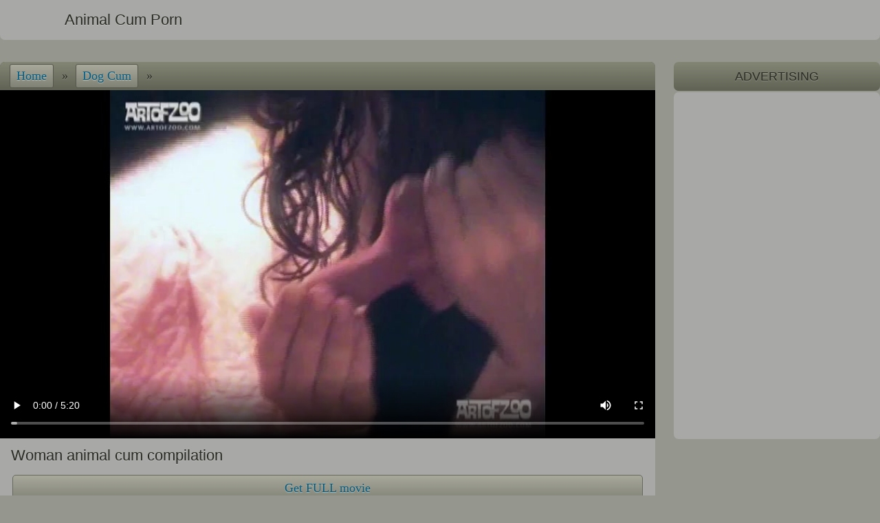

--- FILE ---
content_type: text/html
request_url: https://animalincum.com/dog-cum/174337681-Woman-animal-cum-compilation.html
body_size: 6250
content:
<!DOCTYPE html>
<html><head><base target="_blank">
<link rel="alternate" type="application/rss+xml" title="RSS" href="/aux/rss.xml">
<link rel="canonical" href="https://animalincum.com/dog-cum/174337681-Woman-animal-cum-compilation.html">
<title>Woman animal cum compilation</title>
<meta charset="utf-8">
<meta name="viewport" content="width=device-width, initial-scale=1">
<meta name="referrer" content="no-referrer-when-downgrade">
<meta name="robots" content="noarchive">
<style type="text/css">
* {margin: 0px; padding: 0px; list-style-type: none; border: 0px;}
body {color: #292a23; background-color: #95968d; text-shadow: 0px 1px 1px rgba(255, 255, 255, 0.26);}
a {color: #005a80; text-shadow: 0px 1px 1px rgba(255, 255, 255, 0.54); text-decoration:none;}
a:hover {color: #02161e; text-shadow: 0px 1px 1px rgba(255, 255, 255, 0.54);}
.mainWrap {margin: 0px auto; max-width: 1640px; white-space: nowrap;}
.mainColumn {display: inline-block; width: calc(100% - 212px); vertical-align: top; white-space: normal;}
.leftColumn {display: inline-block; margin: 0px 10px 0px 0px; width: 200px; background-color: #a8a8a6; border-radius: 5px; border: 1px solid #81817f; vertical-align: top; white-space: normal;}
.leftNichesTop a, .hardLinkTopWrap, .content .sponsorArea a.button, #navigation a {background-image: linear-gradient(to bottom, #a8a99b, #808276); background-color: #808276; border: 1px solid #67695e; text-shadow: 0px 1px 1px rgba(255, 255, 255, 0.4);}
.leftNichesTop a:hover, .content .sponsorArea a:hover.button, #topControls #navigation a:hover {border: 1px solid #4b4c41; box-shadow: 0px 0px 3px rgba(0, 0, 0, 0.59);}
.textNichesTop a.currentNiche, .textNichesTop span.currentNiche, .leftNichesTop a.currentNiche, .controls span.current {color: #292a23; background-image: none; background-color: #95968d; text-shadow: 0px 1px 1px rgba(255, 255, 255, 0.26);}
#topControls #navigation a {border: 1px solid #54554b;}
.sectionTitle, #topControls {background-image: linear-gradient(to bottom, #838575, #606253); background-color: #606253;}
.sectionTitle {font-family: Verdana, sans-serif; font-size: 1.25em; text-transform: uppercase; text-align: center;}
.sectionTitle {margin: 0px 4px; padding: 6px 0px; border-radius: 7px;}.leftColumn .sectionTitle {border-radius: 0px; margin: 0px 4px;}
.header {display: flex; align-items: center; margin: 0px auto 32px; padding: 16px 0px; max-width: 1640px; border-radius: 0px 0px 7px 7px; text-align:center; background-color: #a8a8a6;}
.header h1, .logo {display: inline-block; width: 28%; box-sizing: border-box; padding: 0px; text-align: center; font: 1.4em Verdana, sans-serif; text-transform: none;}

.logo a {color: #292a23;}

.header #topBanner {display: inline-block; width: calc(100% - 28%)%; white-space: normal;}
#minifyMenuButton, #minifyTextButton, .header label {display: none;}
.header label[for="minifyMenuButton"] {cursor: pointer; transition: 0.3s; border-bottom: 17px double #005a80; border-top: 6px solid #005a80; height: 5px; width:30px; margin: 0px 8px;}
.thumbs, .thumbNichesTop {display: block; margin: 0px auto; text-align: center; max-width: 1640px;}
.thumbs a, .thumbNichesTop a {display: inline-block; width: 322px; max-width: 322px; margin: 4px; padding: 4px 1px; box-sizing: border-box; background-color: #a8a8a6; border-radius: 5px; vertical-align: middle;}
.thumbs a img {border-radius: 7px;}
.thumbs a div:first-child, .thumbNichesTop a div:first-child {position: relative; height: 0px; padding-bottom: 75.00%;}
.thumbs a img, .thumbNichesTop a img {display: block; position: absolute; top: 0; left: 0; width: 100%; height: 100%;border-radius: 7px;}
.thumbs a div+div {position: relative; margin-top: -25px; margin-bottom: 3px; line-height: 0px; z-index: 1; text-align: right;}
.thumbs a div span {display: inline-block; margin-right: 1px; padding: 1px 3px; border-radius: 3px; height: 18px; font-size: 16px; line-height: normal; color: #dddddd; border: 1px solid #dddddd; background-color: #555555; background-color: rgba(85,85,85,0.80); text-shadow: none;}
.thumbs a div span[data-length="AD"] {background: rgba(255,255,255,0.80); color: #de2600; font-family: sans-serif;}
.thumbs p {width: calc(100% - 8px); height: 1.35em; padding: 4px 4px 0px; overflow: hidden; line-height: 1.35; text-overflow: ellipsis; white-space: nowrap;}
.thumbs a div, .thumbNichesTop a div {width: 100%;}
.thumbs a, .thumbNichesTop a {color: #292a23;}
.thumbs a:hover, .thumbNichesTop a:hover {color: #005a80;}
.progress {position: absolute; display: flex; visibility: hidden; top: 0px; left: 0px; width: 0px; height: 0px; z-index: 2;}
.fillBlock, .emptyBlock {position: relative; height: 80%; border: 1px solid #95968d; margin: 1px; z-index: 2;}
.emptyBlock {background: #005a80;}
.fillBlock {background: #02161e;}
.thumbNichesTop {margin: 1.5em auto; overflow: hidden;}
.thumbNichesTop p {width: 100%; height: 1.35em; padding: 4px; overflow: hidden; line-height: 1.35em; font-size: 1.125em; font-famliy: Verdana, sans-serif;}
.leftNichesTop a {display: block; padding: 6px 0.4em; height: 1.65em; line-height: 1.65em; text-align: left; font-weight: bold; overflow: hidden;}
.leftNichesTop a, .leftNichesTop a:hover {border: 0px;}
.contentWrap {margin: 24px auto 40px; max-width: 1640px;}
.content {display: inline-block; width: 100%; max-width: calc(100% - 327px); border-radius: 7px; overflow: hidden;}
#topControls {text-align: left; padding: 1px 0px; white-space: nowrap; overflow: hidden; text-overflow: ellipsis; font-size: 115%; margin: 0px; border-radius: 0px; text-transform: initial; font-family: initial;}
#navigation {display: inline-block; padding-left: 0.6em;}
#videoShowArea:empty {display:none;}
#videoShowArea .playerArea {position: relative; overflow: hidden; background: #000000; height: 506px;; text-align: center;}
.nativeVideo {position: absolute; top: 0px; left: 0px; width: 100%; height: 100%; text-shadow: none; cursor: pointer;}
#titleArea {background-color: #a8a8a6;}
#titleArea h1 {display: block;}
#titleArea #lDesc {font-family: Arial, sans-serif; line-height: 1.3em; text-align: justify;}
#titleArea label[for="minifyTextButton"] {cursor: pointer; color: #005a80;}
.bird {display: block; width: 30px; height: 30px; fill: #005a80;}
.bottomTitleArea {padding: 12px 16px 5px;}
.bottomTitleArea h1 {font-size: 140%; font-family: Verdana, sans-serif; font-weight: normal;}
.bottomTitleArea {display: flex; flex-wrap: wrap; align-items: center;}
.bottomTitleArea h1 {flex: 1 auto; width: calc(100% - 30px);}
.bottomTitleArea #lDesc {margin-top: 5px; display: none;}
#minifyTextButton:checked ~ .contentWrap .bottomTitleArea #lDesc {display: block;}
#minifyTextButton:checked ~ .contentWrap .bottomTitleArea .bird {transform: rotateZ(180deg);}
div[data-empty=""], label[data-empty=""] {display:none;}
#navigation a, #navigation span {display: inline-block;  margin: 0px 1px; padding: 3px 4px; min-width: 1em; text-align: center;}
#navigation span {margin: 0px;}
#topControls #navigation a {margin: 2px 3px; padding: 6px 9px; border-radius: 3px;}
.content .sponsorArea {background-color: #a8a8a6; text-align: justify; line-height: 0px;}
.content .sponsorArea a.button {display: inline-block; margin: 4px 1%; width: 30%; height: 2em; line-height: 2em; border-radius: 5px; text-align: center; font-size: 18px;}
.content .sponsorArea a.bigButton {width: 96%; margin-top: 10px;}
.advt {display: inline-block; margin-left: 27px; width: 300px; line-height: 0px; overflow: hidden; vertical-align: top;}
.advt .sectionTitle {line-height: normal; font-size: 115%; padding: 10px 0px; margin: 0px;}
.advt > iframe {margin-top: 2px; width: 300px; height: 504px; background-color: #a8a8a6; border-radius: 7px;}
.stickyAdvt {position: sticky; top: 10px;}
#footerBanner {white-space: normal; margin: 40px auto 40px; padding: 0px 12px; max-width: 1640px; box-sizing: border-box; font-family: Arial, sans-serif; font-size: 1.2em; line-height: 1.4em; text-align: center;}
#footerBanner div {border-top: 1px solid #81817f; padding-top: 15px;}
@media all and (max-width:960px) {
    .leftColumn, .textNichesTop {display: none;}
    .mainColumn {width: 100%;}
    #footerBanner {text-align: justify;}
    .header {display: block; margin: 0px auto 32px; padding: 12.8px 0px 12px;}
    .header h1, .logo {width: 100%; text-align: center;}
    .header #topBanner {margin-top: 9px; width: 100%; display: none;}
    .content {margin: auto; max-width: none;}
    .advt {margin: 45px auto; width: 100%; line-height: 0px; border: 0px; border-radius: 0px; text-align: center;}
    .advt .sectionTitle {display: none;}
    .advt > iframe {display: inline-block; padding: 0px; max-width: 608px; width: 100%; height: 252px; box-sizing: border-box; border: 1px solid #81817f; overflow: hidden;}
    .stickyAdvt {position: static; top: auto;}
    .bottomTitleArea {padding: 12px 14px 5px;}
    .bottomTitleArea h1 {font-size: 130%;}
}
@media all and (max-width:607px) {.advt > iframe {max-width: 303px;}}
@media all and (min-width:100px) {.thumbs a, .thumbNichesTop a {width: 99%; width: calc(100% - 8px); height: auto;}}
@media all and (min-width:405px) {.thumbs a, .thumbNichesTop a {width: 49%; width: calc(50% - 8px); height: auto;}}
@media all and (min-width:735px) {.thumbs a, .thumbNichesTop a {width: 32.33%; width: calc(33.33% - 8px); height: auto;}}
@media all and (min-width:1065px) {.thumbs a, .thumbNichesTop a {width: 24%; width: calc(25% - 8px); height: auto;}}
@media all and (min-width:1395px) {.thumbs a, .thumbNichesTop a {width: 19%; width: calc(20% - 8px); height: auto;}}
@media all and (max-width:960px) {
    #videoShowArea .playerArea {height: 0px; padding-bottom: 78%;}
}
@media all and (max-width:960px) and (min-aspect-ratio:640/380) {
    #videoShowArea .playerArea {height: 0px; padding-bottom: 50%; height: 81vh; padding-bottom: 0vh; max-height: 154vw;}
}
</style>
<script data-settings=""></script>

</head>
<body vId="92878784" bId="675173529, 778877025, 721211153">
<input type="checkbox" name="collapseText_icon" id="minifyTextButton">
<div class="header"><div class="logo">Animal Cum Porn</div><div id="topBanner"></div></div>
<div class="contentWrap">
<div class="content"><div class="sectionTitle" id="topControls"><div id="navigation"><a href="/" target="_self">Home</a><span> &raquo; </span><a href="/dog-cum/" target="_self">Dog Cum</a><span> &raquo; </span></div></div>

<div id="videoShowArea"><div class="playerArea"><video controls controlslist="nodownload" playsinline disablepictureinpicture class="nativeVideo" poster="https://media.animalincum.com/1/7/174337681/content/10000.jpg" src="https://media.animalincum.com/1/7/174337681/content/full.mp4?ahk=6-h_KFnADL2BNGyO8NriGQkkk@kkkl1769115822"></video></div></div>
<div id="titleArea" class="bottomTitleArea" data-empty="Woman animal cum compilation"><h1>Woman animal cum compilation</h1><label for="minifyTextButton" class="bird" data-empty=""><svg xmlns="http://www.w3.org/2000/svg" viewBox="0 0 24 24"><path d="M16.59 8.59L12 13.17 7.41 8.59 6 10l6 6 6-6z"></path></svg></label><div id="lDesc"></div></div><div id="sponsorArea" class="sponsorArea" style="text-align: center;"><a class="button bigButton" id="sponsorButton" href="/paysite/778877025/0/" pictureText="Get pack in HD" videoText="Get FULL movie" rel="nofollow">Get FULL movie</a></div>
</div><div class="advt" id="rightBanner"><div class="sectionTitle">Advertising</div>
<iframe frameborder="0" src="https://pnonolet.com/6580/2right.html" border="0" scrolling="no" width="306" height="505" ></iframe></div>
</div>
<script src="/aux/showmedia.js"></script>
<div class="thumbs"><div class="sectionTitle">Related ANIMAL PORN</div><a href="/dog-cum/584060519-Animal-cum-shots-compilation.html" data-thumb-id="926107501"><div><img src="https://media.animalincum.com/5/8/584060519/10036.jpg" alt="Animal cum shots compilation"></div><div><span data-length="2:36">2:36</span></div><p>Animal cum shots compilation</p></a><a href="/dog-cum/38356092-Swallow-animal-cum-compilation.html" data-thumb-id="62584987"><div><img src="https://media.animalincum.com/3/8/38356092/40064.jpg" alt="Swallow animal cum compilation"></div><div><span data-length="4:00">4:00</span></div><p>Swallow animal cum compilation</p></a><a href="/dog-cum/94733403-Animals-cumming-compilation-Ebony-fucked-by-dog-rich-cumshots.html" data-thumb-id="992988244"><div><img src="https://media.animalincum.com/9/4/94733403/10164.jpg" alt="Animals cumming compilation. Ebony fucked by dog, rich cumshots"></div><div><span data-length="5:40">5:40</span></div><p>Animals cumming compilation. Ebony fucked by dog, rich cumshots</p></a><a href="/dog-cum/248248581-Zoo-cum-sex.html" data-thumb-id="10691784"><div><img src="https://media.animalincum.com/2/4/248248581/40022.jpg" alt="Zoo cum sex"></div><div><span data-length="4:10">4:10</span></div><p>Zoo cum sex</p></a><a href="/dog-cum/867493491-Dog-creampie-compilation.html" data-thumb-id="636191006"><div><img src="https://media.animalincum.com/8/6/867493491/10032.jpg" alt="Dog creampie compilation"></div><div><span data-length="4:00">4:00</span></div><p>Dog creampie compilation</p></a><a href="/dog-cum/527537001-Animal-fuck-girls-pussy-and-cums-inside.html" data-thumb-id="159807960"><div><img src="https://media.animalincum.com/5/2/527537001/10074.jpg" alt="Animal fuck girls pussy and cums inside"></div><div><span data-length="3:20">3:20</span></div><p>Animal fuck girls pussy and cums inside</p></a><a href="/dog-cum/192273713-Animal-cumpilation.html" data-thumb-id="729259395"><div><img src="https://media.animalincum.com/1/9/192273713/10020.jpg" alt="Animal cumpilation"></div><div><span data-length="2:22">2:22</span></div><p>Animal cumpilation</p></a><a href="/dog-cum/513931878-Dog-cumshot-porn.html" data-thumb-id="971081564"><div><img src="https://media.animalincum.com/5/1/513931878/30040.jpg" alt="Dog cumshot porn"></div><div><span data-length="4:47">4:47</span></div><p>Dog cumshot porn</p></a><a href="/dog-cum/471663031-Cumshot-porn-with-animals.html" data-thumb-id="809931312"><div><img src="https://media.animalincum.com/4/7/471663031/10242.jpg" alt="Cumshot porn with animals"></div><div><span data-length="4:20">4:20</span></div><p>Cumshot porn with animals</p></a><a href="/dog-cum/98487099-Teen-swallow-animal-cum-compilation.html" data-thumb-id="321375224"><div><img src="https://media.animalincum.com/9/8/98487099/10002.jpg" alt="Teen swallow animal cum compilation"></div><div><span data-length="5:20">5:20</span></div><p>Teen swallow animal cum compilation</p></a><a href="/dog-cum/724047867-Creampie-dog-compilation.html" data-thumb-id="158833890"><div><img src="https://media.animalincum.com/7/2/724047867/10044.jpg" alt="Creampie dog compilation"></div><div><span data-length="4:45">4:45</span></div><p>Creampie dog compilation</p></a><a href="/dog-cum/333526920-Girl-gets-cum-animal-Many-many-cum.html" data-thumb-id="98191061"><div><img src="https://media.animalincum.com/3/3/333526920/10244.jpg" alt="Girl gets cum animal. Many many cum ))"></div><div><span data-length="5:20">5:20</span></div><p>Girl gets cum animal. Many many cum ))</p></a><a href="/dog-cum/921695214-Dog-cum-porn-from-Russia.html" data-thumb-id="892826074"><div><img src="https://media.animalincum.com/9/2/921695214/10054.jpg" alt="Dog cum porn from Russia"></div><div><span data-length="5:20">5:20</span></div><p>Dog cum porn from Russia</p></a><a href="/dog-cum/336453847-Compilation-dog-cumshot.html" data-thumb-id="280765146"><div><img src="https://media.animalincum.com/3/3/336453847/40040.jpg" alt="Compilation dog cumshot"></div><div><span data-length="5:20">5:20</span></div><p>Compilation dog cumshot</p></a><a href="/dog-cum/193096598-Animals-cum-in-women-free-compilation.html" data-thumb-id="921510846"><div><img src="https://media.animalincum.com/1/9/193096598/10068.jpg" alt="Animals cum in women - free compilation"></div><div><span data-length="2:26">2:26</span></div><p>Animals cum in women - free compilation</p></a><a href="/dog-cum/724999538-Girl-fucks-with-dog-under-speed-phils-and-gets-cum.html" data-thumb-id="877726497"><div><img src="https://media.animalincum.com/7/2/724999538/30118.jpg" alt="Girl fucks with dog under speed phils and gets cum"></div><div><span data-length="3:20">3:20</span></div><p>Girl fucks with dog under speed phils and gets cum</p></a><a href="/dog-cum/406498421-Animal-jerkoff-and-cum-in-home.html" data-thumb-id="101850930"><div><img src="https://media.animalincum.com/4/0/406498421/20068.jpg" alt="Animal jerkoff and cum in home"></div><div><span data-length="5:00">5:00</span></div><p>Animal jerkoff and cum in home</p></a><a href="/dog-cum/6524200-Animals-cums-compilation-Ebony-and-dog-make-love-many-times.html" data-thumb-id="659059656"><div><img src="https://media.animalincum.com/6/5/6524200/10280.jpg" alt="Animals cums compilation. Ebony and dog make love many times"></div><div><span data-length="5:20">5:20</span></div><p>Animals cums compilation. Ebony and dog make love many times</p></a><a href="/dog-cum/867493491-Dog-creampie-compilation.html" data-thumb-id="339996142"><div><img src="https://media.animalincum.com/8/6/867493491/20096.jpg" alt="Dog creampie compilation"></div><div><span data-length="4:00">4:00</span></div><p>Dog creampie compilation</p></a><a href="/dog-cum/498209445-Girl-gets-creampied-by-dog.html" data-thumb-id="592229633"><div><img src="https://media.animalincum.com/4/9/498209445/30034.jpg" alt="Girl gets creampied by dog"></div><div><span data-length="5:40">5:40</span></div><p>Girl gets creampied by dog</p></a><a href="/dog-cum/6524200-Animals-cums-compilation-Ebony-and-dog-make-love-many-times.html" data-thumb-id="121046024"><div><img src="https://media.animalincum.com/6/5/6524200/10286.jpg" alt="Animals cums compilation. Ebony and dog make love many times"></div><div><span data-length="5:20">5:20</span></div><p>Animals cums compilation. Ebony and dog make love many times</p></a><a href="/dog-cum/879320118-Dog-cum-xxx.html" data-thumb-id="528413993"><div><img src="https://media.animalincum.com/8/7/879320118/10002.jpg" alt="Dog cum xxx"></div><div><span data-length="3:30">3:30</span></div><p>Dog cum xxx</p></a><a href="/dog-cum/159398746-Japanese-animal-porn-cumshot-compilation.html" data-thumb-id="697271699"><div><img src="https://media.animalincum.com/1/5/159398746/70038.jpg" alt="Japanese animal porn cumshot compilation"></div><div><span data-length="6:30">6:30</span></div><p>Japanese animal porn cumshot compilation</p></a><a href="/dog-cum/879320118-Dog-cum-xxx.html" data-thumb-id="734911120"><div><img src="https://media.animalincum.com/8/7/879320118/10068.jpg" alt="Dog cum xxx"></div><div><span data-length="3:30">3:30</span></div><p>Dog cum xxx</p></a><a href="/dog-cum/121885739-Dog-cum-in-her-throat-compilation.html" data-thumb-id="654539479"><div><img src="https://media.animalincum.com/1/2/121885739/10088.jpg" alt="Dog cum in her throat compilation"></div><div><span data-length="2:26">2:26</span></div><p>Dog cum in her throat compilation</p></a><a href="/dog-cum/333526920-Girl-gets-cum-animal-Many-many-cum.html" data-thumb-id="111853951"><div><img src="https://media.animalincum.com/3/3/333526920/10250.jpg" alt="Girl gets cum animal. Many many cum ))"></div><div><span data-length="5:20">5:20</span></div><p>Girl gets cum animal. Many many cum ))</p></a><a href="/dog-cum/931997739-Cum-of-dog-in-mouth-compilation.html" data-thumb-id="783863717"><div><img src="https://media.animalincum.com/9/3/931997739/10152.jpg" alt="Cum of dog in mouth compilation"></div><div><span data-length="3:50">3:50</span></div><p>Cum of dog in mouth compilation</p></a><a href="/dog-cum/145951115-Anal-animal-creampie-Check-this-out-puddle-of-cum-from-her-ass.html" data-thumb-id="151718273"><div><img src="https://media.animalincum.com/1/4/145951115/40096.jpg" alt="Anal animal creampie. Check this out puddle of cum from her ass"></div><div><span data-length="5:35">5:35</span></div><p>Anal animal creampie. Check this out puddle of cum from her ass</p></a><a href="/dog-cum/174337681-Woman-animal-cum-compilation.html" data-thumb-id="683192835"><div><img src="https://media.animalincum.com/1/7/174337681/10172.jpg" alt="Woman animal cum compilation"></div><div><span data-length="5:20">5:20</span></div><p>Woman animal cum compilation</p></a><a href="/dog-cum/421947165-Cumshot-zoo-porn.html" data-thumb-id="626336133"><div><img src="https://media.animalincum.com/4/2/421947165/10068.jpg" alt="Cumshot zoo porn"></div><div><span data-length="4:45">4:45</span></div><p>Cumshot zoo porn</p></a><a href="/dog-cum/724047867-Creampie-dog-compilation.html" data-thumb-id="862356701"><div><img src="https://media.animalincum.com/7/2/724047867/10110.jpg" alt="Creampie dog compilation"></div><div><span data-length="4:45">4:45</span></div><p>Creampie dog compilation</p></a><a href="/dog-cum/38356092-Swallow-animal-cum-compilation.html" data-thumb-id="917121536"><div><img src="https://media.animalincum.com/3/8/38356092/50026.jpg" alt="Swallow animal cum compilation"></div><div><span data-length="4:00">4:00</span></div><p>Swallow animal cum compilation</p></a><a href="/dog-cum/643969299-Dog-cum-in-glass.html" data-thumb-id="736430029"><div><img src="https://media.animalincum.com/6/4/643969299/10088.jpg" alt="Dog cum in glass"></div><div><span data-length="5:10">5:10</span></div><p>Dog cum in glass</p></a><a href="/dog-cum/98487099-Teen-swallow-animal-cum-compilation.html" data-thumb-id="332861948"><div><img src="https://media.animalincum.com/9/8/98487099/10198.jpg" alt="Teen swallow animal cum compilation"></div><div><span data-length="5:20">5:20</span></div><p>Teen swallow animal cum compilation</p></a><a href="/dog-cum/145951115-Anal-animal-creampie-Check-this-out-puddle-of-cum-from-her-ass.html" data-thumb-id="429739896"><div><img src="https://media.animalincum.com/1/4/145951115/40140.jpg" alt="Anal animal creampie. Check this out puddle of cum from her ass"></div><div><span data-length="5:35">5:35</span></div><p>Anal animal creampie. Check this out puddle of cum from her ass</p></a><a href="/dog-cum/98487099-Teen-swallow-animal-cum-compilation.html" data-thumb-id="955979353"><div><img src="https://media.animalincum.com/9/8/98487099/20014.jpg" alt="Teen swallow animal cum compilation"></div><div><span data-length="5:20">5:20</span></div><p>Teen swallow animal cum compilation</p></a><a href="/dog-cum/38390461-Pet-creampie-inside-mistress.html" data-thumb-id="745218009"><div><img src="https://media.animalincum.com/3/8/38390461/30158.jpg" alt="Pet creampie inside mistress"></div><div><span data-length="5:20">5:20</span></div><p>Pet creampie inside mistress</p></a><a href="/dog-cum/498209445-Girl-gets-creampied-by-dog.html" data-thumb-id="213320824"><div><img src="https://media.animalincum.com/4/9/498209445/30094.jpg" alt="Girl gets creampied by dog"></div><div><span data-length="5:40">5:40</span></div><p>Girl gets creampied by dog</p></a><a href="/dog-cum/203069752-Zoophilia-cum.html" data-thumb-id="980105281"><div><img src="https://media.animalincum.com/2/0/203069752/10170.jpg" alt="Zoophilia cum"></div><div><span data-length="4:10">4:10</span></div><p>Zoophilia cum</p></a><a href="/dog-cum/943606084-Pet-cum-video-Free-animal-creampie-compilation.html" data-thumb-id="717439569"><div><img src="https://media.animalincum.com/9/4/943606084/10190.jpg" alt="Pet cum video. Free animal creampie compilation"></div><div><span data-length="3:50">3:50</span></div><p>Pet cum video. Free animal creampie compilation</p></a>
</div>
<div style="margin-top: 30px;"></div>
<script>ShowFile();</script>
<script id="tradein"></script><script>!function(){try{var e=document.getElementById("tradein");null!=e&&(e.src="/aux/tradein.cgi?"+function(){var e=document.body?document.body.getAttribute("vId"):0,n="eventPage="+encodeURIComponent(window.location.href)+"&eventReferer="+encodeURIComponent(window.document.referrer);1500<n.length&&(n=n.substr(0,1500)),e&&(n+="&visitId="+encodeURIComponent(e)),window.performance&&("navigation" in window.performance)&&0!=performance.navigation.type&&(n+="&visitType="+encodeURIComponent(performance.navigation.type));for(var t=function(){for(var e=[],n=document.querySelectorAll(".thumbs"),t=0;t<n.length;t++)for(var o=n[t].getElementsByTagName("a"),r=0;r<o.length;r++){var d=o[r].getAttribute("data-thumb-id");null!=d&&""!=d&&e.push(d)}return e}(),o=0;o<t.length;o++)n+="&pos"+encodeURIComponent(o)+"="+encodeURIComponent(t[o]);var r,d,c=(r=[],(d=document.body?document.body.getAttribute("bId"):"")&&""!=d&&(r=d.split(", ")),r);for(o=0;o<c.length;o++)n+="&bpos"+encodeURIComponent(o)+"="+encodeURIComponent(c[o]);return n}())}catch(e){!function(e){var n=document.createElement("img");n.style.width=n.style.height="1px",n.src="/aux/collect.cgi?"+e,document.body.appendChild(n)}("msg="+encodeURIComponent(e.message)+"&name="+encodeURIComponent(e.name)+"&page="+encodeURIComponent(window.location.href))}}();!function(){for(var e=document.links,t=0;t<e.length;t++)n(e[t],"click",function(e){var t=new Date;t.setTime(t.getTime()+12e4);var n=this.getAttribute("data-thumb-id");if(document.cookie=n?"clickTHID="+encodeURIComponent(n)+"; expires="+t.toUTCString()+"; path=/;":"clickTHID=; expires=Thu, 01 Jan 1970 00:00:01 GMT; path=/;",document.body&&document.body.getAttribute("vId")){t.setTime(t.getTime()+8628e4);var o=document.body.getAttribute("vId"),i=Math.floor(Date.now()/1e3);o^=i,document.cookie="fromVID="+encodeURIComponent(o+"-"+i)+"; expires="+t.toUTCString()+"; path=/;"}});function n(e,t,n){e.addEventListener?e.addEventListener(t,n,!1):e.attachEvent("on"+t,function(){return n.call(e,window.event)})}Date.now||(Date.now=function(){return(new Date).getTime()})}();</script>
<script defer src="https://static.cloudflareinsights.com/beacon.min.js/vcd15cbe7772f49c399c6a5babf22c1241717689176015" integrity="sha512-ZpsOmlRQV6y907TI0dKBHq9Md29nnaEIPlkf84rnaERnq6zvWvPUqr2ft8M1aS28oN72PdrCzSjY4U6VaAw1EQ==" data-cf-beacon='{"version":"2024.11.0","token":"a9a11c2f6ba04af8b48f39e5528f53e9","r":1,"server_timing":{"name":{"cfCacheStatus":true,"cfEdge":true,"cfExtPri":true,"cfL4":true,"cfOrigin":true,"cfSpeedBrain":true},"location_startswith":null}}' crossorigin="anonymous"></script>
</body></html>